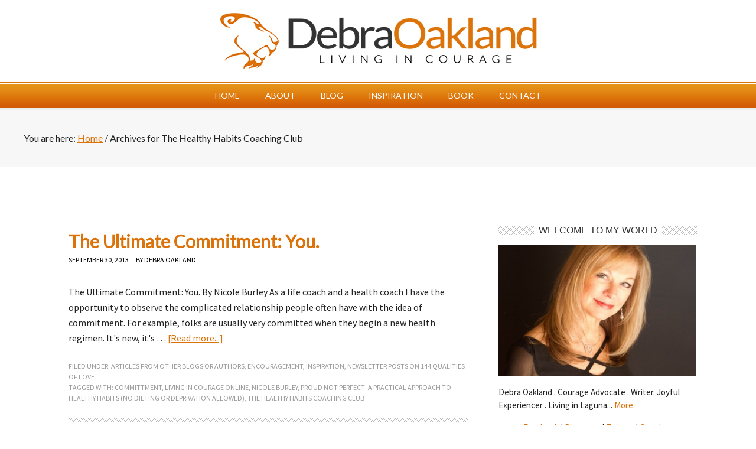

--- FILE ---
content_type: text/html; charset=UTF-8
request_url: https://www.debraoakland.com/tag/the-healthy-habits-coaching-club/
body_size: 11536
content:
<!DOCTYPE html PUBLIC "-//W3C//DTD XHTML 1.0 Transitional//EN" "http://www.w3.org/TR/xhtml1/DTD/xhtml1-transitional.dtd">
<html xmlns="http://www.w3.org/1999/xhtml" lang="en-US" xml:lang="en-US" id="html">
<head profile="http://gmpg.org/xfn/11">
<meta http-equiv="Content-Type" content="text/html; charset=UTF-8" />
	<meta name="viewport" content="width=device-width, initial-scale=1.0"/><meta name='robots' content='index, follow, max-image-preview:large, max-snippet:-1, max-video-preview:-1' />

	<!-- This site is optimized with the Yoast SEO plugin v26.6 - https://yoast.com/wordpress/plugins/seo/ -->
	<title>The Healthy Habits Coaching Club Archives - Debra Oakland</title>
	<link rel="canonical" href="https://www.debraoakland.com/tag/the-healthy-habits-coaching-club/" />
	<meta property="og:locale" content="en_US" />
	<meta property="og:type" content="article" />
	<meta property="og:title" content="The Healthy Habits Coaching Club Archives - Debra Oakland" />
	<meta property="og:url" content="https://www.debraoakland.com/tag/the-healthy-habits-coaching-club/" />
	<meta property="og:site_name" content="Debra Oakland" />
	<meta name="twitter:card" content="summary_large_image" />
	<meta name="twitter:site" content="@debraoakland" />
	<script type="application/ld+json" class="yoast-schema-graph">{"@context":"https://schema.org","@graph":[{"@type":"CollectionPage","@id":"https://www.debraoakland.com/tag/the-healthy-habits-coaching-club/","url":"https://www.debraoakland.com/tag/the-healthy-habits-coaching-club/","name":"The Healthy Habits Coaching Club Archives - Debra Oakland","isPartOf":{"@id":"https://www.debraoakland.com/#website"},"primaryImageOfPage":{"@id":"https://www.debraoakland.com/tag/the-healthy-habits-coaching-club/#primaryimage"},"image":{"@id":"https://www.debraoakland.com/tag/the-healthy-habits-coaching-club/#primaryimage"},"thumbnailUrl":"","inLanguage":"en-US"},{"@type":"ImageObject","inLanguage":"en-US","@id":"https://www.debraoakland.com/tag/the-healthy-habits-coaching-club/#primaryimage","url":"","contentUrl":""},{"@type":"WebSite","@id":"https://www.debraoakland.com/#website","url":"https://www.debraoakland.com/","name":"Debra Oakland","description":"A Spiritual Oasis - Encouragement for Overcoming Life&#039;s Biggest Challenges","potentialAction":[{"@type":"SearchAction","target":{"@type":"EntryPoint","urlTemplate":"https://www.debraoakland.com/?s={search_term_string}"},"query-input":{"@type":"PropertyValueSpecification","valueRequired":true,"valueName":"search_term_string"}}],"inLanguage":"en-US"}]}</script>
	<!-- / Yoast SEO plugin. -->


<link rel='dns-prefetch' href='//fonts.googleapis.com' />
<link rel="alternate" type="application/rss+xml" title="Debra Oakland &raquo; Feed" href="https://www.debraoakland.com/feed/" />
<link rel="alternate" type="application/rss+xml" title="Debra Oakland &raquo; Comments Feed" href="https://www.debraoakland.com/comments/feed/" />
<link rel="alternate" type="application/rss+xml" title="Debra Oakland &raquo; The Healthy Habits Coaching Club Tag Feed" href="https://www.debraoakland.com/tag/the-healthy-habits-coaching-club/feed/" />
<style id='wp-img-auto-sizes-contain-inline-css' type='text/css'>
img:is([sizes=auto i],[sizes^="auto," i]){contain-intrinsic-size:3000px 1500px}
/*# sourceURL=wp-img-auto-sizes-contain-inline-css */
</style>
<link rel='stylesheet' id='sfstst_css-css' href='https://www.debraoakland.com/wp-content/plugins/wp-testimonials/css/wp-testimonials-style.css?ver=ee0631bbf5c9b8a4723f98a47a1bf12e' type='text/css' media='all' />
<link rel='stylesheet' id='metro-theme-css' href='https://www.debraoakland.com/wp-content/themes/metro/style.css?ver=1.0' type='text/css' media='all' />
<style id='wp-emoji-styles-inline-css' type='text/css'>

	img.wp-smiley, img.emoji {
		display: inline !important;
		border: none !important;
		box-shadow: none !important;
		height: 1em !important;
		width: 1em !important;
		margin: 0 0.07em !important;
		vertical-align: -0.1em !important;
		background: none !important;
		padding: 0 !important;
	}
/*# sourceURL=wp-emoji-styles-inline-css */
</style>
<style id='wp-block-library-inline-css' type='text/css'>
:root{--wp-block-synced-color:#7a00df;--wp-block-synced-color--rgb:122,0,223;--wp-bound-block-color:var(--wp-block-synced-color);--wp-editor-canvas-background:#ddd;--wp-admin-theme-color:#007cba;--wp-admin-theme-color--rgb:0,124,186;--wp-admin-theme-color-darker-10:#006ba1;--wp-admin-theme-color-darker-10--rgb:0,107,160.5;--wp-admin-theme-color-darker-20:#005a87;--wp-admin-theme-color-darker-20--rgb:0,90,135;--wp-admin-border-width-focus:2px}@media (min-resolution:192dpi){:root{--wp-admin-border-width-focus:1.5px}}.wp-element-button{cursor:pointer}:root .has-very-light-gray-background-color{background-color:#eee}:root .has-very-dark-gray-background-color{background-color:#313131}:root .has-very-light-gray-color{color:#eee}:root .has-very-dark-gray-color{color:#313131}:root .has-vivid-green-cyan-to-vivid-cyan-blue-gradient-background{background:linear-gradient(135deg,#00d084,#0693e3)}:root .has-purple-crush-gradient-background{background:linear-gradient(135deg,#34e2e4,#4721fb 50%,#ab1dfe)}:root .has-hazy-dawn-gradient-background{background:linear-gradient(135deg,#faaca8,#dad0ec)}:root .has-subdued-olive-gradient-background{background:linear-gradient(135deg,#fafae1,#67a671)}:root .has-atomic-cream-gradient-background{background:linear-gradient(135deg,#fdd79a,#004a59)}:root .has-nightshade-gradient-background{background:linear-gradient(135deg,#330968,#31cdcf)}:root .has-midnight-gradient-background{background:linear-gradient(135deg,#020381,#2874fc)}:root{--wp--preset--font-size--normal:16px;--wp--preset--font-size--huge:42px}.has-regular-font-size{font-size:1em}.has-larger-font-size{font-size:2.625em}.has-normal-font-size{font-size:var(--wp--preset--font-size--normal)}.has-huge-font-size{font-size:var(--wp--preset--font-size--huge)}.has-text-align-center{text-align:center}.has-text-align-left{text-align:left}.has-text-align-right{text-align:right}.has-fit-text{white-space:nowrap!important}#end-resizable-editor-section{display:none}.aligncenter{clear:both}.items-justified-left{justify-content:flex-start}.items-justified-center{justify-content:center}.items-justified-right{justify-content:flex-end}.items-justified-space-between{justify-content:space-between}.screen-reader-text{border:0;clip-path:inset(50%);height:1px;margin:-1px;overflow:hidden;padding:0;position:absolute;width:1px;word-wrap:normal!important}.screen-reader-text:focus{background-color:#ddd;clip-path:none;color:#444;display:block;font-size:1em;height:auto;left:5px;line-height:normal;padding:15px 23px 14px;text-decoration:none;top:5px;width:auto;z-index:100000}html :where(.has-border-color){border-style:solid}html :where([style*=border-top-color]){border-top-style:solid}html :where([style*=border-right-color]){border-right-style:solid}html :where([style*=border-bottom-color]){border-bottom-style:solid}html :where([style*=border-left-color]){border-left-style:solid}html :where([style*=border-width]){border-style:solid}html :where([style*=border-top-width]){border-top-style:solid}html :where([style*=border-right-width]){border-right-style:solid}html :where([style*=border-bottom-width]){border-bottom-style:solid}html :where([style*=border-left-width]){border-left-style:solid}html :where(img[class*=wp-image-]){height:auto;max-width:100%}:where(figure){margin:0 0 1em}html :where(.is-position-sticky){--wp-admin--admin-bar--position-offset:var(--wp-admin--admin-bar--height,0px)}@media screen and (max-width:600px){html :where(.is-position-sticky){--wp-admin--admin-bar--position-offset:0px}}

/*# sourceURL=wp-block-library-inline-css */
</style><style id='global-styles-inline-css' type='text/css'>
:root{--wp--preset--aspect-ratio--square: 1;--wp--preset--aspect-ratio--4-3: 4/3;--wp--preset--aspect-ratio--3-4: 3/4;--wp--preset--aspect-ratio--3-2: 3/2;--wp--preset--aspect-ratio--2-3: 2/3;--wp--preset--aspect-ratio--16-9: 16/9;--wp--preset--aspect-ratio--9-16: 9/16;--wp--preset--color--black: #000000;--wp--preset--color--cyan-bluish-gray: #abb8c3;--wp--preset--color--white: #ffffff;--wp--preset--color--pale-pink: #f78da7;--wp--preset--color--vivid-red: #cf2e2e;--wp--preset--color--luminous-vivid-orange: #ff6900;--wp--preset--color--luminous-vivid-amber: #fcb900;--wp--preset--color--light-green-cyan: #7bdcb5;--wp--preset--color--vivid-green-cyan: #00d084;--wp--preset--color--pale-cyan-blue: #8ed1fc;--wp--preset--color--vivid-cyan-blue: #0693e3;--wp--preset--color--vivid-purple: #9b51e0;--wp--preset--gradient--vivid-cyan-blue-to-vivid-purple: linear-gradient(135deg,rgb(6,147,227) 0%,rgb(155,81,224) 100%);--wp--preset--gradient--light-green-cyan-to-vivid-green-cyan: linear-gradient(135deg,rgb(122,220,180) 0%,rgb(0,208,130) 100%);--wp--preset--gradient--luminous-vivid-amber-to-luminous-vivid-orange: linear-gradient(135deg,rgb(252,185,0) 0%,rgb(255,105,0) 100%);--wp--preset--gradient--luminous-vivid-orange-to-vivid-red: linear-gradient(135deg,rgb(255,105,0) 0%,rgb(207,46,46) 100%);--wp--preset--gradient--very-light-gray-to-cyan-bluish-gray: linear-gradient(135deg,rgb(238,238,238) 0%,rgb(169,184,195) 100%);--wp--preset--gradient--cool-to-warm-spectrum: linear-gradient(135deg,rgb(74,234,220) 0%,rgb(151,120,209) 20%,rgb(207,42,186) 40%,rgb(238,44,130) 60%,rgb(251,105,98) 80%,rgb(254,248,76) 100%);--wp--preset--gradient--blush-light-purple: linear-gradient(135deg,rgb(255,206,236) 0%,rgb(152,150,240) 100%);--wp--preset--gradient--blush-bordeaux: linear-gradient(135deg,rgb(254,205,165) 0%,rgb(254,45,45) 50%,rgb(107,0,62) 100%);--wp--preset--gradient--luminous-dusk: linear-gradient(135deg,rgb(255,203,112) 0%,rgb(199,81,192) 50%,rgb(65,88,208) 100%);--wp--preset--gradient--pale-ocean: linear-gradient(135deg,rgb(255,245,203) 0%,rgb(182,227,212) 50%,rgb(51,167,181) 100%);--wp--preset--gradient--electric-grass: linear-gradient(135deg,rgb(202,248,128) 0%,rgb(113,206,126) 100%);--wp--preset--gradient--midnight: linear-gradient(135deg,rgb(2,3,129) 0%,rgb(40,116,252) 100%);--wp--preset--font-size--small: 13px;--wp--preset--font-size--medium: 20px;--wp--preset--font-size--large: 36px;--wp--preset--font-size--x-large: 42px;--wp--preset--spacing--20: 0.44rem;--wp--preset--spacing--30: 0.67rem;--wp--preset--spacing--40: 1rem;--wp--preset--spacing--50: 1.5rem;--wp--preset--spacing--60: 2.25rem;--wp--preset--spacing--70: 3.38rem;--wp--preset--spacing--80: 5.06rem;--wp--preset--shadow--natural: 6px 6px 9px rgba(0, 0, 0, 0.2);--wp--preset--shadow--deep: 12px 12px 50px rgba(0, 0, 0, 0.4);--wp--preset--shadow--sharp: 6px 6px 0px rgba(0, 0, 0, 0.2);--wp--preset--shadow--outlined: 6px 6px 0px -3px rgb(255, 255, 255), 6px 6px rgb(0, 0, 0);--wp--preset--shadow--crisp: 6px 6px 0px rgb(0, 0, 0);}:where(.is-layout-flex){gap: 0.5em;}:where(.is-layout-grid){gap: 0.5em;}body .is-layout-flex{display: flex;}.is-layout-flex{flex-wrap: wrap;align-items: center;}.is-layout-flex > :is(*, div){margin: 0;}body .is-layout-grid{display: grid;}.is-layout-grid > :is(*, div){margin: 0;}:where(.wp-block-columns.is-layout-flex){gap: 2em;}:where(.wp-block-columns.is-layout-grid){gap: 2em;}:where(.wp-block-post-template.is-layout-flex){gap: 1.25em;}:where(.wp-block-post-template.is-layout-grid){gap: 1.25em;}.has-black-color{color: var(--wp--preset--color--black) !important;}.has-cyan-bluish-gray-color{color: var(--wp--preset--color--cyan-bluish-gray) !important;}.has-white-color{color: var(--wp--preset--color--white) !important;}.has-pale-pink-color{color: var(--wp--preset--color--pale-pink) !important;}.has-vivid-red-color{color: var(--wp--preset--color--vivid-red) !important;}.has-luminous-vivid-orange-color{color: var(--wp--preset--color--luminous-vivid-orange) !important;}.has-luminous-vivid-amber-color{color: var(--wp--preset--color--luminous-vivid-amber) !important;}.has-light-green-cyan-color{color: var(--wp--preset--color--light-green-cyan) !important;}.has-vivid-green-cyan-color{color: var(--wp--preset--color--vivid-green-cyan) !important;}.has-pale-cyan-blue-color{color: var(--wp--preset--color--pale-cyan-blue) !important;}.has-vivid-cyan-blue-color{color: var(--wp--preset--color--vivid-cyan-blue) !important;}.has-vivid-purple-color{color: var(--wp--preset--color--vivid-purple) !important;}.has-black-background-color{background-color: var(--wp--preset--color--black) !important;}.has-cyan-bluish-gray-background-color{background-color: var(--wp--preset--color--cyan-bluish-gray) !important;}.has-white-background-color{background-color: var(--wp--preset--color--white) !important;}.has-pale-pink-background-color{background-color: var(--wp--preset--color--pale-pink) !important;}.has-vivid-red-background-color{background-color: var(--wp--preset--color--vivid-red) !important;}.has-luminous-vivid-orange-background-color{background-color: var(--wp--preset--color--luminous-vivid-orange) !important;}.has-luminous-vivid-amber-background-color{background-color: var(--wp--preset--color--luminous-vivid-amber) !important;}.has-light-green-cyan-background-color{background-color: var(--wp--preset--color--light-green-cyan) !important;}.has-vivid-green-cyan-background-color{background-color: var(--wp--preset--color--vivid-green-cyan) !important;}.has-pale-cyan-blue-background-color{background-color: var(--wp--preset--color--pale-cyan-blue) !important;}.has-vivid-cyan-blue-background-color{background-color: var(--wp--preset--color--vivid-cyan-blue) !important;}.has-vivid-purple-background-color{background-color: var(--wp--preset--color--vivid-purple) !important;}.has-black-border-color{border-color: var(--wp--preset--color--black) !important;}.has-cyan-bluish-gray-border-color{border-color: var(--wp--preset--color--cyan-bluish-gray) !important;}.has-white-border-color{border-color: var(--wp--preset--color--white) !important;}.has-pale-pink-border-color{border-color: var(--wp--preset--color--pale-pink) !important;}.has-vivid-red-border-color{border-color: var(--wp--preset--color--vivid-red) !important;}.has-luminous-vivid-orange-border-color{border-color: var(--wp--preset--color--luminous-vivid-orange) !important;}.has-luminous-vivid-amber-border-color{border-color: var(--wp--preset--color--luminous-vivid-amber) !important;}.has-light-green-cyan-border-color{border-color: var(--wp--preset--color--light-green-cyan) !important;}.has-vivid-green-cyan-border-color{border-color: var(--wp--preset--color--vivid-green-cyan) !important;}.has-pale-cyan-blue-border-color{border-color: var(--wp--preset--color--pale-cyan-blue) !important;}.has-vivid-cyan-blue-border-color{border-color: var(--wp--preset--color--vivid-cyan-blue) !important;}.has-vivid-purple-border-color{border-color: var(--wp--preset--color--vivid-purple) !important;}.has-vivid-cyan-blue-to-vivid-purple-gradient-background{background: var(--wp--preset--gradient--vivid-cyan-blue-to-vivid-purple) !important;}.has-light-green-cyan-to-vivid-green-cyan-gradient-background{background: var(--wp--preset--gradient--light-green-cyan-to-vivid-green-cyan) !important;}.has-luminous-vivid-amber-to-luminous-vivid-orange-gradient-background{background: var(--wp--preset--gradient--luminous-vivid-amber-to-luminous-vivid-orange) !important;}.has-luminous-vivid-orange-to-vivid-red-gradient-background{background: var(--wp--preset--gradient--luminous-vivid-orange-to-vivid-red) !important;}.has-very-light-gray-to-cyan-bluish-gray-gradient-background{background: var(--wp--preset--gradient--very-light-gray-to-cyan-bluish-gray) !important;}.has-cool-to-warm-spectrum-gradient-background{background: var(--wp--preset--gradient--cool-to-warm-spectrum) !important;}.has-blush-light-purple-gradient-background{background: var(--wp--preset--gradient--blush-light-purple) !important;}.has-blush-bordeaux-gradient-background{background: var(--wp--preset--gradient--blush-bordeaux) !important;}.has-luminous-dusk-gradient-background{background: var(--wp--preset--gradient--luminous-dusk) !important;}.has-pale-ocean-gradient-background{background: var(--wp--preset--gradient--pale-ocean) !important;}.has-electric-grass-gradient-background{background: var(--wp--preset--gradient--electric-grass) !important;}.has-midnight-gradient-background{background: var(--wp--preset--gradient--midnight) !important;}.has-small-font-size{font-size: var(--wp--preset--font-size--small) !important;}.has-medium-font-size{font-size: var(--wp--preset--font-size--medium) !important;}.has-large-font-size{font-size: var(--wp--preset--font-size--large) !important;}.has-x-large-font-size{font-size: var(--wp--preset--font-size--x-large) !important;}
/*# sourceURL=global-styles-inline-css */
</style>

<style id='classic-theme-styles-inline-css' type='text/css'>
/*! This file is auto-generated */
.wp-block-button__link{color:#fff;background-color:#32373c;border-radius:9999px;box-shadow:none;text-decoration:none;padding:calc(.667em + 2px) calc(1.333em + 2px);font-size:1.125em}.wp-block-file__button{background:#32373c;color:#fff;text-decoration:none}
/*# sourceURL=/wp-includes/css/classic-themes.min.css */
</style>
<link rel='stylesheet' id='contact-form-7-css' href='https://www.debraoakland.com/wp-content/plugins/contact-form-7/includes/css/styles.css?ver=6.1.4' type='text/css' media='all' />
<link rel='stylesheet' id='tmls-testimonials-css' href='https://www.debraoakland.com/wp-content/plugins/tmls_testimonials/css/testimonials.css?ver=ee0631bbf5c9b8a4723f98a47a1bf12e' type='text/css' media='all' />
<link rel='stylesheet' id='google-font-css' href='http://fonts.googleapis.com/css?family=Oswald%3A400&#038;ver=2.10.1' type='text/css' media='all' />
<link rel='stylesheet' id='dashicons-css' href='https://www.debraoakland.com/wp-includes/css/dashicons.min.css?ver=ee0631bbf5c9b8a4723f98a47a1bf12e' type='text/css' media='all' />
<link rel='stylesheet' id='simple-social-icons-font-css' href='https://www.debraoakland.com/wp-content/plugins/simple-social-icons/css/style.css?ver=4.0.0' type='text/css' media='all' />
<link rel='stylesheet' id='arve-css' href='https://www.debraoakland.com/wp-content/plugins/advanced-responsive-video-embedder/build/main.css?ver=10.8.1' type='text/css' media='all' />
<link rel='stylesheet' id='ubermenu-css' href='https://www.debraoakland.com/wp-content/plugins/ubermenu/pro/assets/css/ubermenu.min.css?ver=3.8.1' type='text/css' media='all' />
<link rel='stylesheet' id='ubermenu-grey-white-css' href='https://www.debraoakland.com/wp-content/plugins/ubermenu/assets/css/skins/blackwhite.css?ver=ee0631bbf5c9b8a4723f98a47a1bf12e' type='text/css' media='all' />
<link rel='stylesheet' id='ubermenu-font-awesome-all-css' href='https://www.debraoakland.com/wp-content/plugins/ubermenu/assets/fontawesome/css/all.min.css?ver=ee0631bbf5c9b8a4723f98a47a1bf12e' type='text/css' media='all' />
<!--n2css--><!--n2js--><script type="text/javascript" src="https://www.debraoakland.com/wp-includes/js/jquery/jquery.min.js?ver=3.7.1" id="jquery-core-js"></script>
<script type="text/javascript" src="https://www.debraoakland.com/wp-includes/js/jquery/jquery-migrate.min.js?ver=3.4.1" id="jquery-migrate-js"></script>
<script type="text/javascript" src="https://www.debraoakland.com/wp-content/plugins/tmls_testimonials/js/helper-plugins/jquery.ba-throttle-debounce.min.js?ver=ee0631bbf5c9b8a4723f98a47a1bf12e" id="tmls_ba_throttle_debounce-js"></script>
<script type="text/javascript" src="https://www.debraoakland.com/wp-content/plugins/tmls_testimonials/js/helper-plugins/jquery.mousewheel.min.js?ver=ee0631bbf5c9b8a4723f98a47a1bf12e" id="tmls_mousewheel-js"></script>
<script type="text/javascript" src="https://www.debraoakland.com/wp-content/plugins/tmls_testimonials/js/helper-plugins/jquery.touchSwipe.min.js?ver=ee0631bbf5c9b8a4723f98a47a1bf12e" id="tmls_touchSwipe-js"></script>
<script type="text/javascript" src="https://www.debraoakland.com/wp-content/plugins/tmls_testimonials/js/helper-plugins/jquery.transit.min.js?ver=ee0631bbf5c9b8a4723f98a47a1bf12e" id="tmls_transit-js"></script>
<script type="text/javascript" src="https://www.debraoakland.com/wp-content/plugins/tmls_testimonials/js/jquery.carouFredSel-6.2.1.js?ver=ee0631bbf5c9b8a4723f98a47a1bf12e" id="tmls-carouFredSel-js"></script>
<script type="text/javascript" src="https://www.debraoakland.com/wp-content/plugins/tmls_testimonials/js/testimonials.js?ver=ee0631bbf5c9b8a4723f98a47a1bf12e" id="tmls-testimonials-js-js"></script>
<script type="text/javascript" src="https://www.debraoakland.com/wp-content/themes/metro/responsive-menu.js?ver=1.0.0" id="responsive-menu-js"></script>
<link rel="https://api.w.org/" href="https://www.debraoakland.com/wp-json/" /><link rel="alternate" title="JSON" type="application/json" href="https://www.debraoakland.com/wp-json/wp/v2/tags/1532" /><link rel="EditURI" type="application/rsd+xml" title="RSD" href="https://www.debraoakland.com/xmlrpc.php?rsd" />

<style id="ubermenu-custom-generated-css">
/** Font Awesome 4 Compatibility **/
.fa{font-style:normal;font-variant:normal;font-weight:normal;font-family:FontAwesome;}

/* Status: Loaded from Transient */

</style><link rel="icon" href="https://www.debraoakland.com/wp-content/themes/metro/images/favicon.png" />
<!-- Google Analytics Code Start -->

<script>
  (function(i,s,o,g,r,a,m){i['GoogleAnalyticsObject']=r;i[r]=i[r]||function(){
  (i[r].q=i[r].q||[]).push(arguments)},i[r].l=1*new Date();a=s.createElement(o),
  m=s.getElementsByTagName(o)[0];a.async=1;a.src=g;m.parentNode.insertBefore(a,m)
  })(window,document,'script','//www.google-analytics.com/analytics.js','ga');

  ga('create', 'UA-46571308-1', 'livingincourageonline.com');
  ga('send', 'pageview');

</script>

<!-- Google Analytics Code End -->

<style type="text/css">#header { background: url(https://livingincourageonline.fmmgdev.com/wp-content/uploads/2015/09/cropped-char.png) no-repeat !important; }</style>
<style type="text/css">.recentcomments a{display:inline !important;padding:0 !important;margin:0 !important;}</style><meta name="generator" content="Powered by Visual Composer - drag and drop page builder for WordPress."/>
<!--[if lte IE 9]><link rel="stylesheet" type="text/css" href="https://www.debraoakland.com/wp-content/plugins/js_composer/assets/css/vc_lte_ie9.min.css" media="screen"><![endif]--><!--[if IE  8]><link rel="stylesheet" type="text/css" href="https://www.debraoakland.com/wp-content/plugins/js_composer/assets/css/vc-ie8.min.css" media="screen"><![endif]--><noscript><style type="text/css"> .wpb_animate_when_almost_visible { opacity: 1; }</style></noscript><link rel='stylesheet' id='metro-theme-css'  href='https://www.debraoakland.com/wp-content/themes/metro/template-sheet.css' type='text/css' media='all' />
<link rel="Shortcut Icon" href="https://www.debraoakland.com/wp-content/themes/metro/images/favicon1.png" type="image/x-icon" />












</head>
<body class="archive tag tag-the-healthy-habits-coaching-club tag-1532 wp-theme-genesis wp-child-theme-metro custom-header header-image header-full-width content-sidebar wpb-js-composer js-comp-ver-4.12 vc_responsive"><div class="newwrap"><div id="header"><div class="wrap"><div id="title-area"><p id="title"><a href="https://www.debraoakland.com/">Debra Oakland</a></p></div></div></div><div id="nav"><div class="wrap"><ul id="menu-main" class="menu genesis-nav-menu menu-primary"><li id="menu-item-3964" class="menu-item menu-item-type-custom menu-item-object-custom menu-item-home menu-item-3964"><a href="http://www.debraoakland.com/">Home</a></li>
<li id="menu-item-8596" class="menu-item menu-item-type-post_type menu-item-object-page menu-item-has-children menu-item-8596"><a href="https://www.debraoakland.com/meet-debra-oakland/">About</a>
<ul class="sub-menu">
	<li id="menu-item-8597" class="menu-item menu-item-type-post_type menu-item-object-page menu-item-8597"><a href="https://www.debraoakland.com/meet-debra-oakland/">Meet Debra</a></li>
	<li id="menu-item-8590" class="menu-item menu-item-type-post_type menu-item-object-page menu-item-8590"><a href="https://www.debraoakland.com/media/">Media</a></li>
</ul>
</li>
<li id="menu-item-3969" class="menu-item menu-item-type-post_type menu-item-object-page menu-item-has-children menu-item-3969"><a href="https://www.debraoakland.com/blog/">Blog</a>
<ul class="sub-menu">
	<li id="menu-item-3990" class="menu-item menu-item-type-custom menu-item-object-custom menu-item-has-children menu-item-3990"><a href="#">The Archives</a>
	<ul class="sub-menu">
		<li id="menu-item-3973" class="menu-item menu-item-type-taxonomy menu-item-object-category menu-item-3973"><a href="https://www.debraoakland.com/category/livingincourageonlinevideos/" title="Inspirational Videos">Archived Videos</a></li>
		<li id="menu-item-3972" class="menu-item menu-item-type-taxonomy menu-item-object-category menu-item-3972"><a href="https://www.debraoakland.com/category/all-interviews/">All Interviews</a></li>
		<li id="menu-item-3975" class="menu-item menu-item-type-taxonomy menu-item-object-category menu-item-3975"><a href="https://www.debraoakland.com/category/blog-talk-radio/">Blog Talk Radio</a></li>
		<li id="menu-item-3980" class="menu-item menu-item-type-taxonomy menu-item-object-category menu-item-3980"><a href="https://www.debraoakland.com/category/newsletter-posts-on-144-qualities-of-love/">Newsletter Archive</a></li>
	</ul>
</li>
	<li id="menu-item-3993" class="menu-item menu-item-type-custom menu-item-object-custom menu-item-has-children menu-item-3993"><a href="http://www.debraoakland.com/courage/blog/">The Blog</a>
	<ul class="sub-menu">
		<li id="menu-item-3979" class="menu-item menu-item-type-taxonomy menu-item-object-category menu-item-3979"><a href="https://www.debraoakland.com/category/my-stories/">My Stories</a></li>
		<li id="menu-item-3978" class="menu-item menu-item-type-taxonomy menu-item-object-category menu-item-3978"><a href="https://www.debraoakland.com/category/inspiration-2/">Inspiration</a></li>
		<li id="menu-item-3977" class="menu-item menu-item-type-taxonomy menu-item-object-category menu-item-3977"><a href="https://www.debraoakland.com/category/encouragement/">Encouragement</a></li>
		<li id="menu-item-3976" class="menu-item menu-item-type-taxonomy menu-item-object-category menu-item-3976"><a href="https://www.debraoakland.com/category/courage/">Courage</a></li>
		<li id="menu-item-3981" class="menu-item menu-item-type-taxonomy menu-item-object-category menu-item-3981"><a href="https://www.debraoakland.com/category/quotes-that-rock/">Quotes that Rock</a></li>
		<li id="menu-item-3974" class="menu-item menu-item-type-taxonomy menu-item-object-category menu-item-3974"><a href="https://www.debraoakland.com/category/articles-from-other-blogs-or-authors/">Other Blogs or Authors</a></li>
		<li id="menu-item-3982" class="menu-item menu-item-type-taxonomy menu-item-object-category menu-item-3982"><a href="https://www.debraoakland.com/category/steve-tallamys-guest-articles/">Steve Tallamy</a></li>
		<li id="menu-item-4029" class="menu-item menu-item-type-taxonomy menu-item-object-category menu-item-4029"><a href="https://www.debraoakland.com/category/musings/">Musings</a></li>
	</ul>
</li>
</ul>
</li>
<li id="menu-item-3962" class="menu-item menu-item-type-post_type menu-item-object-page menu-item-3962"><a href="https://www.debraoakland.com/quotes/">Inspiration</a></li>
<li id="menu-item-7704" class="menu-item menu-item-type-custom menu-item-object-custom menu-item-7704"><a href="http://debraoakland.com/book/">Book</a></li>
<li id="menu-item-3970" class="menu-item menu-item-type-post_type menu-item-object-page menu-item-3970"><a href="https://www.debraoakland.com/contact/">Contact</a></li>
</ul></div></div><div class="breadcrumb">You are here: <a href="https://www.debraoakland.com/"><span class="breadcrumb-link-text-wrap" itemprop="name">Home</span></a> <span aria-label="breadcrumb separator">/</span> Archives for The Healthy Habits Coaching Club</div></div><div id="wrap"><div id="inner"><div id="content-sidebar-wrap"><div id="content" class="hfeed"><div class="post-4079 post type-post status-publish format-standard has-post-thumbnail hentry category-articles-from-other-blogs-or-authors category-encouragement category-inspiration-2 category-newsletter-posts-on-144-qualities-of-love tag-committment tag-living-in-courage-online tag-nicole-burley tag-proud-not-perfect-a-practical-approach-to-healthy-habits-no-dieting-or-deprivation-allowed tag-the-healthy-habits-coaching-club entry"><h2 class="entry-title"><a class="entry-title-link" rel="bookmark" href="https://www.debraoakland.com/ultimate-commitment/">The Ultimate Commitment: You.</a></h2>
<div class="post-info"><span class="date published time" title="2013-09-30T20:05:32-07:00">September 30, 2013</span>  by <span class="author vcard"><span class="fn"><a href="https://www.debraoakland.com/author/weemus11/" rel="author">Debra Oakland</a></span></span>  </div><div class="entry-content"><p>The Ultimate Commitment: You. By Nicole Burley

As a life coach and a health coach I have the opportunity to observe the complicated relationship people often have with the idea of commitment.

For example, folks are usually very committed when they begin a new health regimen. It's new, it's &#x02026; <a href="https://www.debraoakland.com/ultimate-commitment/" class="more-link">[Read more...]</a></p></div><div class="post-meta"><span class="categories">Filed Under: <a href="https://www.debraoakland.com/category/articles-from-other-blogs-or-authors/" rel="category tag">Articles from other Blogs or Authors</a>, <a href="https://www.debraoakland.com/category/encouragement/" rel="category tag">Encouragement</a>, <a href="https://www.debraoakland.com/category/inspiration-2/" rel="category tag">Inspiration</a>, <a href="https://www.debraoakland.com/category/newsletter-posts-on-144-qualities-of-love/" rel="category tag">Newsletter Posts on 144 Qualities of Love</a></span> <span class="tags">Tagged With: <a href="https://www.debraoakland.com/tag/committment/" rel="tag">Committment</a>, <a href="https://www.debraoakland.com/tag/living-in-courage-online/" rel="tag">Living in Courage Online</a>, <a href="https://www.debraoakland.com/tag/nicole-burley/" rel="tag">Nicole Burley</a>, <a href="https://www.debraoakland.com/tag/proud-not-perfect-a-practical-approach-to-healthy-habits-no-dieting-or-deprivation-allowed/" rel="tag">Proud Not Perfect: A Practical Approach To Healthy Habits (No Dieting Or Deprivation Allowed)</a>, <a href="https://www.debraoakland.com/tag/the-healthy-habits-coaching-club/" rel="tag">The Healthy Habits Coaching Club</a></span></div></div></div><div id="sidebar" class="sidebar widget-area"><div id="text-20" class="widget widget_text"><div class="widget-wrap"><h4 class="widget-title widgettitle"><span class="widget-headline">Welcome to my World</span></h4>
			<div class="textwidget"><p><img alt="Debra Oakland Head Shot" src="/wp-content/uploads/2013/09/deb-headshot.jpg" width="335"></p>
<p>Debra Oakland . Courage Advocate . Writer. Joyful Experiencer . Living in Laguna... <a href="/about/">More.</a></p>
<div class="line"></div>
<p style="text-align: center;"><a href="https://www.facebook.com/LivingInCourage">Facebook</a> | <a href="http://pinterest.com/debraoakland/">Pinterest</a> | <a href="https://twitter.com/debraoakland">Twitter</a> | <a href="https://plus.google.com/111483938284963770806/posts">Google +</a></p></div>
		</div></div>

		<div id="recent-posts-5" class="widget widget_recent_entries"><div class="widget-wrap">
		<h4 class="widget-title widgettitle"><span class="widget-headline">Recent Posts</span></h4>

		<ul>
											<li>
					<a href="https://www.debraoakland.com/change-the-inner-scene-and-the-story-will-follow/">Change the Inner Scene &#8211; and the Story Will Follow</a>
									</li>
											<li>
					<a href="https://www.debraoakland.com/the-theater-of-your-imagination-where-your-life-is-being-written/">The Theater of Your Imagination: Where Your Life is Being Written</a>
									</li>
											<li>
					<a href="https://www.debraoakland.com/own-your-frequency-or-someone-else-will-tune-it-for-you/">Own Your Frequency &#8211; Or Someone Else Will Tune It for You</a>
									</li>
											<li>
					<a href="https://www.debraoakland.com/life-is-an-inside-job-shape-it-craft-it-dont-just-survive-it/">Life Is an Inside Job: Shape It, Craft It, Don’t Just Survive It</a>
									</li>
											<li>
					<a href="https://www.debraoakland.com/your-inner-world-is-the-author-of-your-life/">Your Inner World is The Author of Your Life</a>
									</li>
					</ul>

		</div></div>
<div id="recent-comments-5" class="widget widget_recent_comments"><div class="widget-wrap"><h4 class="widget-title widgettitle"><span class="widget-headline">Recent Comments</span></h4>
<ul id="recentcomments"><li class="recentcomments"><span class="comment-author-link">Debra Oakland</span> on <a href="https://www.debraoakland.com/change-the-inner-scene-and-the-story-will-follow/#comment-43610">Change the Inner Scene &#8211; and the Story Will Follow</a></li><li class="recentcomments"><span class="comment-author-link">Sally</span> on <a href="https://www.debraoakland.com/change-the-inner-scene-and-the-story-will-follow/#comment-43609">Change the Inner Scene &#8211; and the Story Will Follow</a></li><li class="recentcomments"><span class="comment-author-link">Debra Oakland</span> on <a href="https://www.debraoakland.com/change-the-inner-scene-and-the-story-will-follow/#comment-43607">Change the Inner Scene &#8211; and the Story Will Follow</a></li><li class="recentcomments"><span class="comment-author-link"><a href="https://teresabruni.com" class="url" rel="ugc external nofollow">Teresa</a></span> on <a href="https://www.debraoakland.com/change-the-inner-scene-and-the-story-will-follow/#comment-43606">Change the Inner Scene &#8211; and the Story Will Follow</a></li><li class="recentcomments"><span class="comment-author-link">Debra Oakland</span> on <a href="https://www.debraoakland.com/change-the-inner-scene-and-the-story-will-follow/#comment-43605">Change the Inner Scene &#8211; and the Story Will Follow</a></li></ul></div></div>
<div id="search-6" class="widget widget_search"><div class="widget-wrap"><form method="get" class="searchform search-form" action="https://www.debraoakland.com/" role="search" ><input type="text" value="Search this website &#x02026;" name="s" class="s search-input" onfocus="if ('Search this website &#x2026;' === this.value) {this.value = '';}" onblur="if ('' === this.value) {this.value = 'Search this website &#x2026;';}" /><input type="submit" class="searchsubmit search-submit" value="Search" /></form></div></div>
</div></div></div></div><div id="footer-widgets" class="footer-widgets"><div class="wrap"><div class="widget-area footer-widgets-1 footer-widget-area"><div id="latest-tweets-3" class="widget latest-tweets"><div class="widget-wrap"><h4 class="widget-title widgettitle"><span class="widget-headline">My Tweets</span></h4>
<ul>
<li><span class="tweet-text"></span> <span class="tweet-details"><a href="http://twitter.com/debraoakland/status/" target="_blank" rel="nofollow"><span style="font-size: 85%;">Just now</span></a></span></li><li class="last"><a href="http://twitter.com/debraoakland">Follow me</a></li></ul>
</div></div>
</div><div class="widget-area footer-widgets-2 footer-widget-area"><div id="simple-social-icons-4" class="widget simple-social-icons"><div class="widget-wrap"><h4 class="widget-title widgettitle"><span class="widget-headline">Connect</span></h4>
<ul class="alignleft"><li class="ssi-facebook"><a href="https://www.facebook.com/LivingInCourage" ><svg role="img" class="social-facebook" aria-labelledby="social-facebook-4"><title id="social-facebook-4">Facebook</title><use xlink:href="https://www.debraoakland.com/wp-content/plugins/simple-social-icons/symbol-defs.svg#social-facebook"></use></svg></a></li><li class="ssi-instagram"><a href="http://instagram.com/debraoakland" ><svg role="img" class="social-instagram" aria-labelledby="social-instagram-4"><title id="social-instagram-4">Instagram</title><use xlink:href="https://www.debraoakland.com/wp-content/plugins/simple-social-icons/symbol-defs.svg#social-instagram"></use></svg></a></li><li class="ssi-linkedin"><a href="http://www.linkedin.com/in/encourage/" ><svg role="img" class="social-linkedin" aria-labelledby="social-linkedin-4"><title id="social-linkedin-4">LinkedIn</title><use xlink:href="https://www.debraoakland.com/wp-content/plugins/simple-social-icons/symbol-defs.svg#social-linkedin"></use></svg></a></li><li class="ssi-pinterest"><a href="http://pinterest.com/debraoakland/" ><svg role="img" class="social-pinterest" aria-labelledby="social-pinterest-4"><title id="social-pinterest-4">Pinterest</title><use xlink:href="https://www.debraoakland.com/wp-content/plugins/simple-social-icons/symbol-defs.svg#social-pinterest"></use></svg></a></li><li class="ssi-rss"><a href="http://livingincourageonline.com/courage/feed" ><svg role="img" class="social-rss" aria-labelledby="social-rss-4"><title id="social-rss-4">RSS</title><use xlink:href="https://www.debraoakland.com/wp-content/plugins/simple-social-icons/symbol-defs.svg#social-rss"></use></svg></a></li><li class="ssi-twitter"><a href="https://twitter.com/debraoakland" ><svg role="img" class="social-twitter" aria-labelledby="social-twitter-4"><title id="social-twitter-4">Twitter</title><use xlink:href="https://www.debraoakland.com/wp-content/plugins/simple-social-icons/symbol-defs.svg#social-twitter"></use></svg></a></li><li class="ssi-youtube"><a href="http://www.youtube.com/user/DebraOakland" ><svg role="img" class="social-youtube" aria-labelledby="social-youtube-4"><title id="social-youtube-4">YouTube</title><use xlink:href="https://www.debraoakland.com/wp-content/plugins/simple-social-icons/symbol-defs.svg#social-youtube"></use></svg></a></li></ul></div></div>
</div><div class="widget-area footer-widgets-3 footer-widget-area"><div id="text-28" class="widget widget_text"><div class="widget-wrap"><h4 class="widget-title widgettitle"><span class="widget-headline">Contact</span></h4>
			<div class="textwidget">
<div class="wpcf7 no-js" id="wpcf7-f5122-o1" lang="en-US" dir="ltr" data-wpcf7-id="5122">
<div class="screen-reader-response"><p role="status" aria-live="polite" aria-atomic="true"></p> <ul></ul></div>
<form action="/tag/the-healthy-habits-coaching-club/#wpcf7-f5122-o1" method="post" class="wpcf7-form init" aria-label="Contact form" novalidate="novalidate" data-status="init">
<fieldset class="hidden-fields-container"><input type="hidden" name="_wpcf7" value="5122" /><input type="hidden" name="_wpcf7_version" value="6.1.4" /><input type="hidden" name="_wpcf7_locale" value="en_US" /><input type="hidden" name="_wpcf7_unit_tag" value="wpcf7-f5122-o1" /><input type="hidden" name="_wpcf7_container_post" value="0" /><input type="hidden" name="_wpcf7_posted_data_hash" value="" />
</fieldset>
<p><span class="wpcf7-form-control-wrap" data-name="your-name"><input size="40" maxlength="400" class="wpcf7-form-control wpcf7-text wpcf7-validates-as-required" aria-required="true" aria-invalid="false" placeholder="Your Name" value="" type="text" name="your-name" /></span>
</p>
<p><span class="wpcf7-form-control-wrap" data-name="your-email"><input size="40" maxlength="400" class="wpcf7-form-control wpcf7-email wpcf7-validates-as-required wpcf7-text wpcf7-validates-as-email" aria-required="true" aria-invalid="false" placeholder="Your Email" value="" type="email" name="your-email" /></span>
</p>
<p><span class="wpcf7-form-control-wrap" data-name="your-subject"><input size="40" maxlength="400" class="wpcf7-form-control wpcf7-text wpcf7-validates-as-required" aria-required="true" aria-invalid="false" placeholder="Subject" value="" type="text" name="your-subject" /></span>
</p>
<p><span class="wpcf7-form-control-wrap" data-name="your-message"><textarea cols="40" rows="10" maxlength="2000" class="wpcf7-form-control wpcf7-textarea wpcf7-validates-as-required" aria-required="true" aria-invalid="false" placeholder="Your Message" name="your-message"></textarea></span>
</p>
<p><input class="wpcf7-form-control wpcf7-submit has-spinner" type="submit" value="Send" />
</p><p style="display: none !important;" class="akismet-fields-container" data-prefix="_wpcf7_ak_"><label>&#916;<textarea name="_wpcf7_ak_hp_textarea" cols="45" rows="8" maxlength="100"></textarea></label><input type="hidden" id="ak_js_1" name="_wpcf7_ak_js" value="91"/><script>document.getElementById( "ak_js_1" ).setAttribute( "value", ( new Date() ).getTime() );</script></p><div class="wpcf7-response-output" aria-hidden="true"></div>
</form>
</div>
</div>
		</div></div>
</div></div></div><div id="footer" class="footer"><div class="wrap"><div class="creds"><p> Copyright &copy; 2026  &nbsp; &middot; &nbsp; Debra Oakland &nbsp; &middot; &nbsp;  All Rights Reserved &nbsp; &middot; &nbsp; <a href="/privacy">Privacy Policy</a> &nbsp; &middot; &nbsp; Powered By <a href="https://ciderhouse.media/" target="_blank">Cider House Media</a> </p></div><div class="gototop"><p><a href="#wrap" rel="nofollow">Return to top of page</a></p></div></div></div><script type="speculationrules">
{"prefetch":[{"source":"document","where":{"and":[{"href_matches":"/*"},{"not":{"href_matches":["/wp-*.php","/wp-admin/*","/wp-content/uploads/*","/wp-content/*","/wp-content/plugins/*","/wp-content/themes/metro/*","/wp-content/themes/genesis/*","/*\\?(.+)"]}},{"not":{"selector_matches":"a[rel~=\"nofollow\"]"}},{"not":{"selector_matches":".no-prefetch, .no-prefetch a"}}]},"eagerness":"conservative"}]}
</script>
<style type="text/css" media="screen">#simple-social-icons-4 ul li a, #simple-social-icons-4 ul li a:hover, #simple-social-icons-4 ul li a:focus { background-color: #dd720a !important; border-radius: 3px; color: #ffffff !important; border: 0px #ffffff solid !important; font-size: 14px; padding: 7px; }  #simple-social-icons-4 ul li a:hover, #simple-social-icons-4 ul li a:focus { background-color: #ffffff !important; border-color: #ffffff !important; color: #dd720a !important; }  #simple-social-icons-4 ul li a:focus { outline: 1px dotted #ffffff !important; }</style><script type="text/javascript" src="https://www.debraoakland.com/wp-includes/js/dist/hooks.min.js?ver=dd5603f07f9220ed27f1" id="wp-hooks-js"></script>
<script type="text/javascript" src="https://www.debraoakland.com/wp-includes/js/dist/i18n.min.js?ver=c26c3dc7bed366793375" id="wp-i18n-js"></script>
<script type="text/javascript" id="wp-i18n-js-after">
/* <![CDATA[ */
wp.i18n.setLocaleData( { 'text direction\u0004ltr': [ 'ltr' ] } );
//# sourceURL=wp-i18n-js-after
/* ]]> */
</script>
<script type="text/javascript" src="https://www.debraoakland.com/wp-content/plugins/contact-form-7/includes/swv/js/index.js?ver=6.1.4" id="swv-js"></script>
<script type="text/javascript" id="contact-form-7-js-before">
/* <![CDATA[ */
var wpcf7 = {
    "api": {
        "root": "https:\/\/www.debraoakland.com\/wp-json\/",
        "namespace": "contact-form-7\/v1"
    }
};
//# sourceURL=contact-form-7-js-before
/* ]]> */
</script>
<script type="text/javascript" src="https://www.debraoakland.com/wp-content/plugins/contact-form-7/includes/js/index.js?ver=6.1.4" id="contact-form-7-js"></script>
<script type="text/javascript" id="ubermenu-js-extra">
/* <![CDATA[ */
var ubermenu_data = {"remove_conflicts":"on","reposition_on_load":"off","intent_delay":"300","intent_interval":"100","intent_threshold":"7","scrollto_offset":"50","scrollto_duration":"1000","responsive_breakpoint":"959","accessible":"on","mobile_menu_collapse_on_navigate":"on","retractor_display_strategy":"responsive","touch_off_close":"on","submenu_indicator_close_mobile":"on","collapse_after_scroll":"on","v":"3.8.1","configurations":["main"],"ajax_url":"https://www.debraoakland.com/wp-admin/admin-ajax.php","plugin_url":"https://www.debraoakland.com/wp-content/plugins/ubermenu/","disable_mobile":"off","prefix_boost":"","use_core_svgs":"off","aria_role_navigation":"off","aria_nav_label":"off","aria_expanded":"off","aria_hidden":"off","aria_controls":"","aria_responsive_toggle":"off","icon_tag":"i","esc_close_mobile":"on","keyboard_submenu_trigger":"enter","theme_locations":{"primary":"Primary Navigation Menu","secondary":"Secondary Navigation Menu"}};
//# sourceURL=ubermenu-js-extra
/* ]]> */
</script>
<script type="text/javascript" src="https://www.debraoakland.com/wp-content/plugins/ubermenu/assets/js/ubermenu.min.js?ver=3.8.1" id="ubermenu-js"></script>
<script defer type="text/javascript" src="https://www.debraoakland.com/wp-content/plugins/akismet/_inc/akismet-frontend.js?ver=1764669280" id="akismet-frontend-js"></script>
<script id="wp-emoji-settings" type="application/json">
{"baseUrl":"https://s.w.org/images/core/emoji/17.0.2/72x72/","ext":".png","svgUrl":"https://s.w.org/images/core/emoji/17.0.2/svg/","svgExt":".svg","source":{"concatemoji":"https://www.debraoakland.com/wp-includes/js/wp-emoji-release.min.js?ver=ee0631bbf5c9b8a4723f98a47a1bf12e"}}
</script>
<script type="module">
/* <![CDATA[ */
/*! This file is auto-generated */
const a=JSON.parse(document.getElementById("wp-emoji-settings").textContent),o=(window._wpemojiSettings=a,"wpEmojiSettingsSupports"),s=["flag","emoji"];function i(e){try{var t={supportTests:e,timestamp:(new Date).valueOf()};sessionStorage.setItem(o,JSON.stringify(t))}catch(e){}}function c(e,t,n){e.clearRect(0,0,e.canvas.width,e.canvas.height),e.fillText(t,0,0);t=new Uint32Array(e.getImageData(0,0,e.canvas.width,e.canvas.height).data);e.clearRect(0,0,e.canvas.width,e.canvas.height),e.fillText(n,0,0);const a=new Uint32Array(e.getImageData(0,0,e.canvas.width,e.canvas.height).data);return t.every((e,t)=>e===a[t])}function p(e,t){e.clearRect(0,0,e.canvas.width,e.canvas.height),e.fillText(t,0,0);var n=e.getImageData(16,16,1,1);for(let e=0;e<n.data.length;e++)if(0!==n.data[e])return!1;return!0}function u(e,t,n,a){switch(t){case"flag":return n(e,"\ud83c\udff3\ufe0f\u200d\u26a7\ufe0f","\ud83c\udff3\ufe0f\u200b\u26a7\ufe0f")?!1:!n(e,"\ud83c\udde8\ud83c\uddf6","\ud83c\udde8\u200b\ud83c\uddf6")&&!n(e,"\ud83c\udff4\udb40\udc67\udb40\udc62\udb40\udc65\udb40\udc6e\udb40\udc67\udb40\udc7f","\ud83c\udff4\u200b\udb40\udc67\u200b\udb40\udc62\u200b\udb40\udc65\u200b\udb40\udc6e\u200b\udb40\udc67\u200b\udb40\udc7f");case"emoji":return!a(e,"\ud83e\u1fac8")}return!1}function f(e,t,n,a){let r;const o=(r="undefined"!=typeof WorkerGlobalScope&&self instanceof WorkerGlobalScope?new OffscreenCanvas(300,150):document.createElement("canvas")).getContext("2d",{willReadFrequently:!0}),s=(o.textBaseline="top",o.font="600 32px Arial",{});return e.forEach(e=>{s[e]=t(o,e,n,a)}),s}function r(e){var t=document.createElement("script");t.src=e,t.defer=!0,document.head.appendChild(t)}a.supports={everything:!0,everythingExceptFlag:!0},new Promise(t=>{let n=function(){try{var e=JSON.parse(sessionStorage.getItem(o));if("object"==typeof e&&"number"==typeof e.timestamp&&(new Date).valueOf()<e.timestamp+604800&&"object"==typeof e.supportTests)return e.supportTests}catch(e){}return null}();if(!n){if("undefined"!=typeof Worker&&"undefined"!=typeof OffscreenCanvas&&"undefined"!=typeof URL&&URL.createObjectURL&&"undefined"!=typeof Blob)try{var e="postMessage("+f.toString()+"("+[JSON.stringify(s),u.toString(),c.toString(),p.toString()].join(",")+"));",a=new Blob([e],{type:"text/javascript"});const r=new Worker(URL.createObjectURL(a),{name:"wpTestEmojiSupports"});return void(r.onmessage=e=>{i(n=e.data),r.terminate(),t(n)})}catch(e){}i(n=f(s,u,c,p))}t(n)}).then(e=>{for(const n in e)a.supports[n]=e[n],a.supports.everything=a.supports.everything&&a.supports[n],"flag"!==n&&(a.supports.everythingExceptFlag=a.supports.everythingExceptFlag&&a.supports[n]);var t;a.supports.everythingExceptFlag=a.supports.everythingExceptFlag&&!a.supports.flag,a.supports.everything||((t=a.source||{}).concatemoji?r(t.concatemoji):t.wpemoji&&t.twemoji&&(r(t.twemoji),r(t.wpemoji)))});
//# sourceURL=https://www.debraoakland.com/wp-includes/js/wp-emoji-loader.min.js
/* ]]> */
</script>
</body></html>
